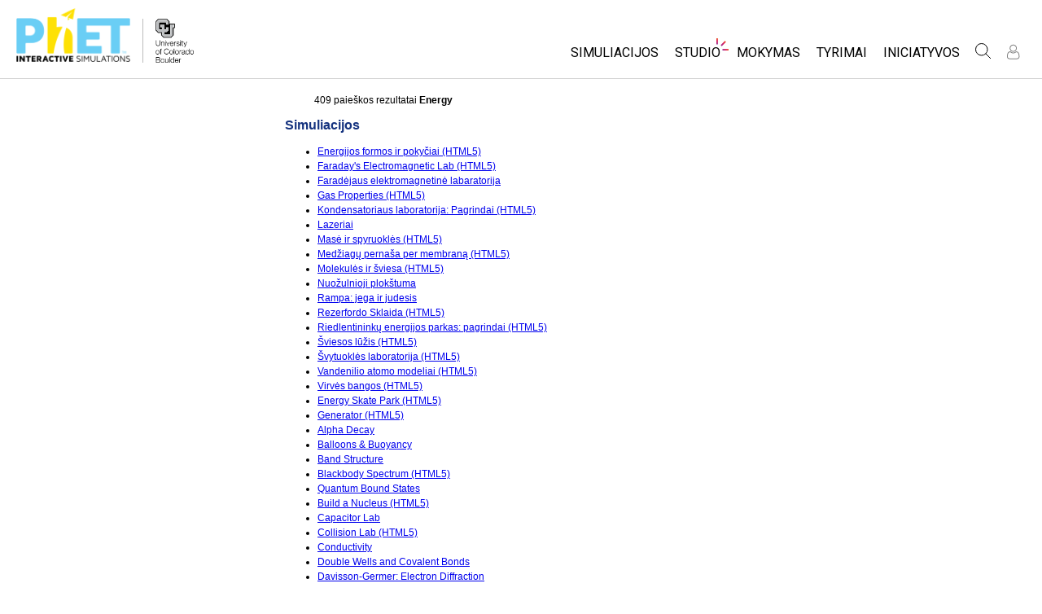

--- FILE ---
content_type: text/html;charset=UTF-8
request_url: https://phet.colorado.edu/lt/search?q=Energy
body_size: 18075
content:
<!DOCTYPE html>

<html xmlns="http://www.w3.org/1999/xhtml" xmlns:og="http://opengraphprotocol.org/schema/" xmlns:fb="http://www.facebook.com/2008/fbml" xmlns:esi="http://java.sun.com/JSP/Page" xml:lang="lt" lang="lt">
<head>
  <!-- @formatter:off -->
  <!-- Google Tag Manager -->

  <script>
    window.dataLayer = window.dataLayer || [];
    function gtag() { window.dataLayer.push(arguments); }
    gtag( 'consent', 'default', {
      ad_storage: 'denied',
      analytics_storage: 'granted',
    } );

    (function(w,d,s,l,i){w[l]=w[l]||[];w[l].push({'gtm.start':
      new Date().getTime(),event:'gtm.js'});var f=d.getElementsByTagName(s)[0],
    j=d.createElement(s),dl=l!='dataLayer'?'&l='+l:'';j.async=true;j.src=
    'https://www.googletagmanager.com/gtm.js?id='+i+dl;f.parentNode.insertBefore(j,f);
  })(window,document,'script','dataLayer','GTM-WLNGBXD');

  </script>
  <!-- End Google Tag Manager -->
  <!-- @formatter:on -->

  <meta http-equiv="Content-type" content="text/html;charset=UTF-8"/>
  <meta http-equiv="X-UA-Compatible" content="IE=edge"/>
  <meta name="viewport" content="width=device-width,initial-scale=1.0">
  
  <title>PhET paieška: Energy</title>
  
  
  <link rel="stylesheet" href="/css/font-awesome/css/font-awesome.min-4.7.css">
  <link rel="stylesheet" type="text/css" href="https://phet.colorado.edu/css/phet-v103-min.css"/>

  <!-- class edu.colorado.phet.website.content.search.SearchResultsPage -->
  <!-- host phet.colorado.edu -->
  

  <script src="https://apis.google.com/js/platform.js" async defer></script>

  <link rel="preconnect" href="https://fonts.googleapis.com">
  <link rel="preconnect" href="https://fonts.gstatic.com" crossorigin>
  <link
      href="https://fonts.googleapis.com/css2?family=Roboto:ital,wght@0,100;0,300;0,400;0,500;0,700;0,900;1,100;1,300;1,400;1,500;1,700;1,900&display=swap"
      rel="stylesheet">

  <script type="text/javascript">
    function initBreakpoint() {
      var body = document.querySelector( 'body' );
      var menuParents = document.querySelectorAll( '#page-nav-menu ul[role=menubar] .nav-menu-parent-text' );

      if ( body && menuParents ) {
        clearInterval( isLargeViewInterval );
        window.phet = window.phet || {};
        window.phet.cssBreakpoint = 40 + // page header container padding
                                    220 + // phet and cu logos
                                    75 + // search and user menus
                                    ( body.className.indexOf( 'rtl' ) >= 0 ? 30 : 0 ) + // RTL languages need to break 30 pixels earlier somehow
                                    Array.prototype.slice.call( menuParents )
                                        .map( function( item ) {
                                          return item.offsetWidth
                                                 - parseInt( window.getComputedStyle( item ).paddingRight )
                                                 - parseInt( window.getComputedStyle( item ).paddingLeft )
                                                 + 22; // 22 is horizontal padding + horizontal margin on nav-menu-parent-text in wide view
                                        } )
                                        .reduce( function( accumulator, currentItem ) { return accumulator + currentItem; }, 0 ); // dropdown menu width, flexible due to translations
        const mediaString = '(min-width: ' + window.phet.cssBreakpoint + 'px)';
        window.phet.isLargeView = function() {
          return window.matchMedia( mediaString ).matches;
        };

        document.body.className = document.body.className.replace( 'pre-load', window.phet.isLargeView() ? 'wide' : 'narrow' );
        document.getElementById( 'page-header-container-wrapper' ).className = window.phet.isLargeView() ? 'expanded' : 'collapsed';
      }
    }

    var isLargeViewInterval = setInterval( initBreakpoint, 50 );
  </script>

        <meta name="robots" content="noindex"/>
    
    <script type="text/javascript">window.phet = window.phet || {};window.phet.phetLocale = "lt";var phetSimulationString = "{0} (simuliacija)";</script>
  
        <meta property="og:site_name" content="PhET"/><meta property="twitter:site" content="@PhETsims"/><meta property="og:title" content="Creative Commons GNU General Public License"/><meta property="twitter:title" content="Creative Commons GNU General Public License"/><meta property="og:url" content="https://phet.colorado.edu/lt/search"/><meta property="twitter:card" content="summary"/><meta property="og:image" content="https://phet.colorado.edu/images/phet-social-media-logo.png"/><meta property="twitter:image" content="https://phet.colorado.edu/images/phet-social-media-logo.png"/><meta property="og:description" content="Kolorado universiteto PhET interaktyvių simuliacijų projektas kuria nemokamas matematikos ir gamtos mokslų simuliacijas (mokomuosius skaitmeninius modelius). PhET simuliacijos paremtos išsamiais moksliniais <a {0}>tyrimais</a> ir įtraukia mokinius intuityvia, į žaidimą panašia aplinka, kurioje mokiniai mokosi tyrinėdami ir atrasdami."/><meta property="twitter:description" content="Kolorado universiteto PhET interaktyvių simuliacijų projektas kuria nemokamas matematikos ir gamtos mokslų simuliacijas (mokomuosius skaitmeninius modelius). PhET simuliacijos paremtos išsamiais moksliniais <a {0}>tyrimais</a> ir įtraukia mokinius intuityvia, į žaidimą panašia aplinka, kurioje mokiniai mokosi tyrinėdami ir atrasdami."/>
    </head>
<body dir="ltr" class="ltr pre-load">
<!-- @formatter:off -->
<!-- Google Tag Manager (noscript) -->
<noscript><iframe src="https://www.googletagmanager.com/ns.html?id=GTM-WLNGBXD"
                  height="0" width="0" style="display:none;visibility:hidden"></iframe></noscript>
<!-- End Google Tag Manager (noscript) -->
<!-- @formatter:on -->

<div id="skipNav">
  <a href="#page-content" accesskey="0" id="skipper" tabindex="1">
    Eiti į pagrindinį turinį
  </a>
</div>



<div id="page-header" class="ltr">

  

  <div id="page-header-container-wrapper">
    <header id="page-header-container" role="banner">
      <div id="page-header-left">
        <a href="/lt/" class="phet-logo-link">
          <div class="phet-logo">
            <img src="/images/phet-logo-trademarked.png"
                 alt="PhET Home Page"
                 title="Go to the PhET home page"
            />
          </div>
        </a>
        <div class="cu-logo">
          <a href="http://www.colorado.edu" target="_blank">
            <div class="cu-logo-image-clip">
              <img src="/images/logos/cu_logo.png" alt="University of Colorado"/>
            </div>
          </a>
        </div>
      </div>

      <a id="collapsible-menu-toggle" role="button" aria-haspopup="menu" aria-expanded="false" aria-label="Išskleisti Pagrindinį meniu">
        <div id="toggle-container">
          <span id="nw-rotate" class="rotate">
            <span id="nw-translate" class="line"></span>
          </span>
          <span id="ne-rotate" class="rotate">
            <span id="ne-translate" class="line"></span>
          </span>
          <span id="sw-rotate" class="rotate">
            <span id="sw-translate" class="line"></span>
          </span>
          <span id="se-rotate" class="rotate">
            <span id="se-translate" class="line"></span>
          </span>
          <span id="east-center-line" class="line center-line"></span>
          <span id="west-center-line" class="line center-line"></span>
        </div>
      </a>

      <div id="page-header-menus" class="ltr">
        <div id="collapsible-menu">
          <div id="search-container-mobile" role="search"></div>
          <nav id="page-nav-menu" role="navigation">
  <span class="screenReaderOnlyInvoked">
    Website Navigation
  </span>
  <ul role="menubar">
    <li class="nav-menu-item">
      <a class="nav-menu-parent has-menu nav0" role="menuitem" id="nav.simulations" aria-haspopup="menu" aria-expanded="false">
        <span class="nav-menu-parent-text">Simuliacijos</span>
      </a>
      <div class="nav-menu-children" aria-hidden="true">
        <ul role="menu" aria-labelledby="nav.simulations">
          <li class="nav-menu-children-item">
            <a class="nav-menu-child" role="menuitem" tabindex="-1" id="nav-location-nav-allSimulations" href="/lt/simulations/filter?type=html">
            <span class="nav-menu-child-text">Visos</span></a></li><li class="nav-menu-children-item">
            <a class="nav-menu-child" role="menuitem" tabindex="-1" id="nav-location-nav-physics" href="/lt/simulations/filter?subjects=physics&amp;type=html">
            <span class="nav-menu-child-text">Fizika</span></a></li><li class="nav-menu-children-item">
            <a class="nav-menu-child" role="menuitem" tabindex="-1" id="nav-location-nav-math-and-statistics" href="/lt/simulations/filter?subjects=math-and-statistics&amp;type=html">
            <span class="nav-menu-child-text">Matematika</span></a></li><li class="nav-menu-children-item">
            <a class="nav-menu-child" role="menuitem" tabindex="-1" id="nav-location-nav-chemistry" href="/lt/simulations/filter?subjects=chemistry&amp;type=html">
            <span class="nav-menu-child-text">Chemija</span></a></li><li class="nav-menu-children-item">
            <a class="nav-menu-child" role="menuitem" tabindex="-1" id="nav-location-nav-earth-and-space" href="/lt/simulations/filter?subjects=earth-and-space&amp;type=html">
            <span class="nav-menu-child-text">Žemės mokslai</span></a></li><li class="nav-menu-children-item">
            <a class="nav-menu-child" role="menuitem" tabindex="-1" id="nav-location-nav-biology" href="/lt/simulations/filter?subjects=biology&amp;type=html">
            <span class="nav-menu-child-text">Biologija</span></a></li><li class="nav-menu-children-item">
            <a class="nav-menu-child" role="menuitem" tabindex="-1" id="nav-location-nav-simulations-translated" href="/lt/simulations/translated">
            <span class="nav-menu-child-text">Išverstos simuliacijos</span></a></li><li class="nav-menu-children-item">
            <a class="nav-menu-child" role="menuitem" tabindex="-1" id="nav-location-nav-simulations-studio" href="/lt/simulations/customize">
            <span class="nav-menu-child-text">Customizable Sims</span></a></li>
        </ul>
      </div>
    </li><li class="nav-menu-item">
      <a class="nav-menu-parent has-menu nav0" role="menuitem" id="nav.studio" aria-haspopup="menu" aria-expanded="false">
        <span class="nav-menu-parent-text nav-menu-sparkle">Studio</span>
      </a>
      <div class="nav-menu-children" aria-hidden="true">
        <ul role="menu" aria-labelledby="nav.studio">
          <li class="nav-menu-children-item">
            <a class="nav-menu-child" role="menuitem" tabindex="-1" id="nav-location-nav-studio-overview" href="/lt/studio/overview">
            <span class="nav-menu-child-text">About Studio</span></a></li><li class="nav-menu-children-item">
            <a class="nav-menu-child" role="menuitem" tabindex="-1" id="nav-location-nav-simulations-studio" href="/lt/simulations/customize">
            <span class="nav-menu-child-text">Customizable Sims</span></a></li><li class="nav-menu-children-item">
            <a class="nav-menu-child" role="menuitem" tabindex="-1" id="nav-location-nav-phetStudio-license-startAFreeTrial" href="/lt/studio/license/new?licenseType=freeTrial">
            <span class="nav-menu-child-text">Start a Free Trial</span></a></li><li class="nav-menu-children-item">
            <a class="nav-menu-child" role="menuitem" tabindex="-1" id="nav-location-nav-phetStudio-license-purchaseLicense" href="/lt/studio/license/new?licenseType=phetPurchase">
            <span class="nav-menu-child-text">Purchase a License</span></a></li>
        </ul>
      </div>
    </li><li class="nav-menu-item">
      <a class="nav-menu-parent has-menu nav0" role="menuitem" id="nav.teaching" aria-haspopup="menu" aria-expanded="false">
        <span class="nav-menu-parent-text">Mokymas</span>
      </a>
      <div class="nav-menu-children" aria-hidden="true">
        <ul role="menu" aria-labelledby="nav.teaching">
          <li class="nav-menu-children-item">
            <a class="nav-menu-child" role="menuitem" tabindex="-1" id="nav-location-nav-teacherIdeas-browse" href="/lt/activities">
            <span class="nav-menu-child-text">Peržiūrėti veiklas</span></a></li><li class="nav-menu-children-item">
            <a class="nav-menu-child" role="menuitem" tabindex="-1" id="nav-location-nav-teacherIdeas-submit" href="/lt/activities/contribute">
            <span class="nav-menu-child-text">Dalintis savo veikla</span></a></li><li class="nav-menu-children-item">
            <a class="nav-menu-child" role="menuitem" tabindex="-1" id="nav-location-nav-activities-contributionGuidelines" href="/lt/activities/contribution-guidelines">
            <span class="nav-menu-child-text">Activity Contribution Guidelines</span></a></li><li class="nav-menu-children-item">
            <a class="nav-menu-child" role="menuitem" tabindex="-1" id="nav-location-nav-virtualWorkshops" href="/lt/teaching-resources/virtual-workshop/">
            <span class="nav-menu-child-text">Virtual Workshops</span></a></li><li class="nav-menu-children-item">
            <a class="nav-menu-child" role="menuitem" tabindex="-1" id="nav-location-nav-forTeachers-tipsForUsingPhet" href="/lt/teaching-resources/tipsForUsingPhet">
            <span class="nav-menu-child-text">Patarimai PhET naudojimui</span></a></li>
        </ul>
      </div>
    </li><li class="nav-menu-item">
      <a class="nav-menu-parent nav0" role="menuitem" href="/lt/research">
        <span class="nav-menu-parent-text">Tyrimai</span>
      </a>
      <div class="nav-menu-children empty" aria-hidden="true">
        
      </div>
    </li><li class="nav-menu-item">
      <a class="nav-menu-parent has-menu nav0" role="menuitem" id="nav.initiatives" aria-haspopup="menu" aria-expanded="false">
        <span class="nav-menu-parent-text">Iniciatyvos</span>
      </a>
      <div class="nav-menu-children" aria-hidden="true">
        <ul role="menu" aria-labelledby="nav.initiatives">
          <li class="nav-menu-children-item">
            <a class="nav-menu-child" role="menuitem" tabindex="-1" id="nav-location-nav-inclusiveDesign" href="/lt/inclusive-design">
            <span class="nav-menu-child-text">Įtraukusis dizainas</span></a></li><li class="nav-menu-children-item">
            <a class="nav-menu-child" role="menuitem" tabindex="-1" id="nav-location-nav-phetGlobal" href="/lt/phet-global">
            <span class="nav-menu-child-text">PhET Tarptautinis</span></a></li><li class="nav-menu-children-item">
            <a class="nav-menu-child" role="menuitem" tabindex="-1" id="nav-location-nav-deibInStemEd" href="/lt/deib-in-stem-ed">
            <span class="nav-menu-child-text">DEIB in STEM Ed</span></a></li><li class="nav-menu-children-item">
            <a class="nav-menu-child" role="menuitem" tabindex="-1" id="nav-location-nav-sceneryStackOse" href="/lt/scenerystack-ose">
            <span class="nav-menu-child-text">SceneryStack OSE</span></a></li><li class="nav-menu-children-item">
            <a class="nav-menu-child" role="menuitem" tabindex="-1" id="nav-location-nav-phetImpact" href="/publications/PhET_Impact_Report_2024.pdf">
            <span class="nav-menu-child-text">Impact Report</span></a></li>
        </ul>
      </div>
    </li>
  </ul>

</nav>
          <div id="search" role="search">
            <div class="search-toggle-container">
<button id="search-toggle-button" aria-haspopup="menu" aria-expanded="false" aria-label="Ieškoti">
  <svg id="search-icon" style="display: block;" viewBox="-1 -1 100 100" xmlns="http://www.w3.org/2000/svg">
    <circle id="search-circle" class="search-shape" cx="30" cy="30" r="29"></circle>
    <line id="search-line" class="search-shape" x1="75" y1="75" x2="50" y2="50"></line>
  </svg>
  <svg id="x-icon" style="display: none;" viewBox="-1 -1 100 100" xmlns="http://www.w3.org/2000/svg">
    <line class="search-shape" x1="75" y1="75" x2="25" y2="25"></line>
    <line class="search-shape" x1="75" y1="25" x2="25" y2="75"></line>
  </svg>
</button>
</div>
            <div id="search-container-desktop" class="search-hidden" aria-hidden="true"></div>
          </div>
          <div id="user-menu" class="ltr">
            <div>
  <div id="loginout-list-parent">
    <div id="sign-in-placeholder">

      <div class="login-toggle">
        <button role="button"
                class="login-button loading">
          <svg class="user-icon loading" version="1.1" id="Layer_1" x="0px" y="0px" width="81px" height="81px"
               viewBox="0 0 81 81"
               enable-background="new 0 0 81 81" xml:space="preserve" xmlns="http://www.w3.org/2000/svg"
          >
          <g>
            <path d="M53.551,66H28.449c-5.418,0-9.057-3.548-9.057-8.827c0-11.339,4.127-17.841,11.325-17.841c0.673,0,1.248,0.382,2.203,1.017
              c1.672,1.112,4.471,2.971,8.079,2.971s6.407-1.858,8.08-2.971c0.955-0.635,1.529-1.017,2.202-1.017
              c7.198,0,11.325,6.502,11.325,17.841C62.607,62.452,58.968,66,53.551,66z M30.528,42.112c-7.268,0.157-8.358,9.483-8.358,15.061
              c0,3.786,2.347,6.05,6.279,6.05h25.102c3.932,0,6.279-2.264,6.279-6.05c0-5.577-1.091-14.903-8.357-15.061
              c-0.214,0.108-0.497,0.312-0.854,0.548c-1.809,1.201-5.171,3.437-9.618,3.437s-7.81-2.235-9.617-3.437
              C31.024,42.424,30.741,42.221,30.528,42.112z M41,40.838c-6.847,0-12.417-5.572-12.417-12.419S34.153,16,41,16
              s12.417,5.572,12.417,12.419S47.847,40.838,41,40.838z M41,18.777c-5.315,0-9.64,4.324-9.64,9.642c0,5.316,4.324,9.64,9.64,9.64
              s9.64-4.323,9.64-9.64C50.64,23.102,46.315,18.777,41,18.777z"/>
          </g>
        </svg>
        </button>
      </div>
      <li id="signed-out-placeholder" class="login-link nav-menu-item">
        <button class="nav-menu-parent">
          Prisijungti / Registruotis
        </button>
      </li>
    </div>
    <div id="sign-in-button" style="display: none">

      <div class="login-toggle">
        <button id="login-button" class="login-button" role="button" aria-haspopup="dialog" aria-label="Prisijungti" title="Prisijungti">
          <svg class="user-icon" version="1.1" id="Layer_1" x="0px" y="0px" width="81px" height="81px"
               viewBox="0 0 81 81"
               enable-background="new 0 0 81 81" xml:space="preserve" xmlns="http://www.w3.org/2000/svg">
          <g>
            <path d="M53.551,66H28.449c-5.418,0-9.057-3.548-9.057-8.827c0-11.339,4.127-17.841,11.325-17.841c0.673,0,1.248,0.382,2.203,1.017
              c1.672,1.112,4.471,2.971,8.079,2.971s6.407-1.858,8.08-2.971c0.955-0.635,1.529-1.017,2.202-1.017
              c7.198,0,11.325,6.502,11.325,17.841C62.607,62.452,58.968,66,53.551,66z M30.528,42.112c-7.268,0.157-8.358,9.483-8.358,15.061
              c0,3.786,2.347,6.05,6.279,6.05h25.102c3.932,0,6.279-2.264,6.279-6.05c0-5.577-1.091-14.903-8.357-15.061
              c-0.214,0.108-0.497,0.312-0.854,0.548c-1.809,1.201-5.171,3.437-9.618,3.437s-7.81-2.235-9.617-3.437
              C31.024,42.424,30.741,42.221,30.528,42.112z M41,40.838c-6.847,0-12.417-5.572-12.417-12.419S34.153,16,41,16
              s12.417,5.572,12.417,12.419S47.847,40.838,41,40.838z M41,18.777c-5.315,0-9.64,4.324-9.64,9.642c0,5.316,4.324,9.64,9.64,9.64
              s9.64-4.323,9.64-9.64C50.64,23.102,46.315,18.777,41,18.777z"/>
          </g>
        </svg>
        </button>
      </div>
      <li id="signed-out-menuitem" class="login-link nav-menu-item">
        <button class="nav-menu-parent"
                id="mobile-login-button">
          Prisijungti / Registruotis
        </button>
      </li>
    </div>

    <div id="signed-in-menu" style="display: none">
      <ul id="signed-in-menubar" role="menubar">
        <li id="signed-in-menu-item" class="nav-menu-item">
          <button class="nav-menu-parent has-menu"
                  role="menuitem"
                  aria-expanded="false"
                  aria-haspopup="menu">
            <span id="user-menu-label" class="account-text nav-menu-parent-text">
              Paskyra
            </span>
            <svg class='user-icon active'
                 version='1.1'
                 id='Layer_1'
                 x='0px'
                 y='0px'
                 width='81px'
                 height='81px'
                 viewBox='0 0 81 81'
                 enable-background='new 0 0 81 81'
                 xml:space='preserve' xmlns='http://www.w3.org/2000/svg'
                 aria-labelledby='user-menu-label'>
              <title>
                Paskyra
              </title>
              <g>
              <path d="M53.551,66H28.449c-5.418,0-9.057-3.548-9.057-8.827c0-11.339,4.127-17.841,11.325-17.841c0.673,0,1.248,0.382,2.203,1.017
                c1.672,1.112,4.471,2.971,8.079,2.971s6.407-1.858,8.08-2.971c0.955-0.635,1.529-1.017,2.202-1.017
                c7.198,0,11.325,6.502,11.325,17.841C62.607,62.452,58.968,66,53.551,66z M30.528,42.112c-7.268,0.157-8.358,9.483-8.358,15.061
                c0,3.786,2.347,6.05,6.279,6.05h25.102c3.932,0,6.279-2.264,6.279-6.05c0-5.577-1.091-14.903-8.357-15.061
                c-0.214,0.108-0.497,0.312-0.854,0.548c-1.809,1.201-5.171,3.437-9.618,3.437s-7.81-2.235-9.617-3.437
                C31.024,42.424,30.741,42.221,30.528,42.112z M41,40.838c-6.847,0-12.417-5.572-12.417-12.419S34.153,16,41,16
                s12.417,5.572,12.417,12.419S47.847,40.838,41,40.838z M41,18.777c-5.315,0-9.64,4.324-9.64,9.642c0,5.316,4.324,9.64,9.64,9.64
                s9.64-4.323,9.64-9.64C50.64,23.102,46.315,18.777,41,18.777z"/>
              </g>
            </svg>
          </button>
          <div class="nav-menu-children"
               id="loginout-list">
            <ul role="menu"
                aria-labelledby="user-menu-label">

              <li id="my-bookmarks-link" class="nav-menu-children-item" style="display: none">
                <a role="menuitem" tabindex="-1" class="nav-menu-child sign-in-links" href="/lt/my-phet/my-bookmarks">
                  <span class="nav-menu-child-text">
                    My Bookmarks
                  </span>
                </a>
              </li>
              <li id="my-contributions-link" class="nav-menu-children-item" style="display: none">
                <a role="menuitem" tabindex="-1" class="nav-menu-child sign-in-links" href="/lt/my-phet/my-contributions">
                  <span class="nav-menu-child-text">
                    My Contributions
                  </span>
                </a>
              </li>
              <li id="my-presets-link" class="nav-menu-children-item" style="display: none">
                <a role="menuitem" tabindex="-1" class="nav-menu-child sign-in-links" href="/lt/my-phet/my-presets">
                  <span class="nav-menu-child-text">
                    My Presets
                  </span>
                </a>
              </li>
              <li id="my-license-link" class="nav-menu-children-item" style="display: none">
                <a role="menuitem" tabindex="-1" class="nav-menu-child sign-in-links" href="/lt/studio/my-license">
                  <span class="nav-menu-child-text">My License</span>
                </a>
              </li>

              <div class="nav-menu-separator">
                  <!-- Empty by design-->
              </div>

              <li id="admin-link" class="nav-menu-children-item" style="display: none">
                <a role="menuitem"
                   tabindex="-1"
                   class="nav-menu-child sign-in-links"
                   href="/admin/main">
                  <span class="nav-menu-child-text">Administration</span>
                </a>
              </li>
              <li id="activity-editor-link" class="nav-menu-children-item" style="display: none">
                <a role="menuitem" tabindex="-1" class="nav-menu-child sign-in-links" href="/lt/activities/manage">
                  <span class="nav-menu-child-text">Activity Review</span>
                </a>
              </li>
              <li class="nav-menu-children-item">
                <a role="menuitem" tabindex="-1" class="nav-menu-child sign-in-links" id="edit-profile-link" href="/lt/edit-profile?dest=%2Flt%2Fsearch">
                <span class="nav-menu-child-text">
                  Redaguoti profilį
                </span>
                </a>
              </li>

              <div class="nav-menu-separator">
                <!-- Empty by design-->
              </div>

              <li class="nav-menu-children-item">
                <button role="menuitem"
                        tabindex="-1"
                        class="nav-menu-child sign-in-links"
                        onclick="window.logout()">
                  <span class="nav-menu-child-text">Atsijungti</span>
                </button>
              </li>
            </ul>
          </div>
        </li>
      </ul>
    </div>


    <div id="profileUpdateAsk" style="display: none;" class="profile-update-ask">
      <div class="profile-update-img">
        <img src="/images/Update_profile_popup.png" alt=""/>
        <div class="profile-update-title">
          Laikas atsinaujinti!
        </div>
      </div>

      <div class="profile-update-right">
        <div class="profile-update-text">
          Mes dirbame, kad užtikrintume mūsų puslapio patogumą. Norėdami tai paremti, atnaujinkite savo profilį!
        </div>

        <div class="profile-update-buttons">
          <div id="profile-update-skip" class="phet-button">
            Kol kas praleisti
          </div>

          <a class="profile-update-link phet-button" href="/lt/edit-profile?dest=%2Flt%2Fsearch">
            Atnaujinti Profilį
          </a>
        </div>
      </div>
    </div>

    
  </div>
</div>
            <div style="display:none;">
              <!DOCTYPE html>
<html>
<head>

<link rel="stylesheet" href="/_m/css/font-awesome/css/font-awesome.min-4.7.css"/>

  <link rel="preconnect" href="https://fonts.googleapis.com">
  <link rel="preconnect" href="https://fonts.gstatic.com" crossorigin>
  <link
      href="https://fonts.googleapis.com/css2?family=Roboto:ital,wght@0,100;0,300;0,400;0,500;0,700;0,900;1,100;1,300;1,400;1,500;1,700;1,900&display=swap"
      rel="stylesheet">
<title data-rh="true"></title><meta data-rh="true" name="viewport" content="width=device-width, initial-scale=1, shrink-to-fit=no"/><link data-rh="true" rel="shortcut icon" href="/favicon.ico"/><link data-rh="true" rel="stylesheet" type="text/css" href="/assets/css/phet-app78.css"/>
</head>
<body><script type="text/javascript">
  history.scrollRestoration = 'manual';
</script>
<div id="app" class="react-app"><dialog aria-label="Sign In" class="phet-modal-dialog"></dialog><div></div><div class="hidden"></div></div>
  <script type="text/javascript">__meteor_runtime_config__ = JSON.parse(decodeURIComponent("%7B%22meteorRelease%22%3A%22METEOR%403.3%22%2C%22gitCommitHash%22%3A%2254d72977c71d880d409031eb546ab2136d55f1b2%22%2C%22meteorEnv%22%3A%7B%22NODE_ENV%22%3A%22production%22%2C%22TEST_METADATA%22%3A%22%7B%7D%22%7D%2C%22PUBLIC_SETTINGS%22%3A%7B%22meteorOrigin%22%3A%22https%3A%2F%2Fphet.colorado.edu%22%2C%22commonInfoCookie%22%3A%22phet-common-info%22%2C%22backendMode%22%3A%22PRIMARY%22%2C%22directOrigin%22%3A%22https%3A%2F%2Fphet-direct.colorado.edu%22%2C%22CLEVER_ID%22%3A%22de6371c62cab4cc1ae29%22%2C%22shouldShowDemoPages%22%3Afalse%2C%22cybersourceEndpoint%22%3A%22https%3A%2F%2Fsecureacceptance.cybersource.com%2Fpay%22%7D%2C%22debug%22%3Afalse%2C%22ROOT_URL%22%3A%22https%3A%2F%2Fphet.colorado.edu%2F_m%22%2C%22ROOT_URL_PATH_PREFIX%22%3A%22%2F_m%22%2C%22reactFastRefreshEnabled%22%3Atrue%2C%22autoupdate%22%3A%7B%22versions%22%3A%7B%22web.browser%22%3A%7B%22version%22%3A%2295d758257a230d8b3a39fcf277df4e2b5e63c2c0%22%2C%22versionRefreshable%22%3A%22dc3cf27f660f9ed4cf288090e956579d8e3a0688%22%2C%22versionNonRefreshable%22%3A%2295d758257a230d8b3a39fcf277df4e2b5e63c2c0%22%2C%22versionReplaceable%22%3A%22dc3cf27f660f9ed4cf288090e956579d8e3a0688%22%7D%7D%2C%22autoupdateVersion%22%3Anull%2C%22autoupdateVersionRefreshable%22%3Anull%2C%22autoupdateVersionCordova%22%3Anull%2C%22appId%22%3A%221g31nnl1vm0td1ez71tp%22%7D%2C%22appId%22%3A%221g31nnl1vm0td1ez71tp%22%2C%22isModern%22%3Atrue%7D"))</script>

  <script type="text/javascript" src="/_m/ab978fae0831d415555fb7e7f6235fab2c3350de.js?meteor_js_resource=true"></script>


<script defer src="https://static.cloudflareinsights.com/beacon.min.js/vcd15cbe7772f49c399c6a5babf22c1241717689176015" integrity="sha512-ZpsOmlRQV6y907TI0dKBHq9Md29nnaEIPlkf84rnaERnq6zvWvPUqr2ft8M1aS28oN72PdrCzSjY4U6VaAw1EQ==" data-cf-beacon='{"version":"2024.11.0","token":"57ed97624d4c401fb934c2dd728ace72","server_timing":{"name":{"cfCacheStatus":true,"cfEdge":true,"cfExtPri":true,"cfL4":true,"cfOrigin":true,"cfSpeedBrain":true},"location_startswith":null}}' crossorigin="anonymous"></script>
</body>
</html>
            </div>
          </div>
        </div>
      </div>
    </header>
  </div>

</div>

<!--This is a temporary placeholder-->
<div style="display: none;">
  <div id="page-nav-search" role="search" class="page-header-search">
  <form method="get" id="search-form" class="autocompleteOff" action="/lt/search">
    <div id="search-form-container">
      <label for="search-text-id" class="hidden">
        Ieškoti PhET tinklapyje
      </label>
      <div class="search-box">
        <input type="text" size="15" name="q" class="always-enabled acInput" id="search-text-id" tabindex="-1" placeholder="Ieškoti..."/>
        <button type="submit" form="search-form" id="search-submit" class="always-enabled autocompleteOff" tabindex="-1" title="Paspauskite čia, jei norite ieškoti PhET tinklapyje">
          <img id="magnifying-glass" src="/images/icons/search-icon.png" alt="Ieškoti"/>
        </button>
      </div>
    </div>
  </form>
</div>
</div>

<div id="page-content" role="main" class="page-content">
  
    <div>
    <div class="standard-content" dir="ltr">
        <p style="padding-left: 3em; padding-right: 3em;">409 paieškos rezultatai <strong>Energy</strong></p>

        
            <h2>
                Simuliacijos
            </h2>
            <ul>
                <li><a href="/lt/simulations/energy-forms-and-changes"><span>Energijos formos ir pokyčiai (HTML5)</span></a></li><li><a href="/lt/simulations/faradays-electromagnetic-lab"><span>Faraday&#039;s Electromagnetic Lab (HTML5)</span></a></li><li><a href="/lt/simulations/faraday"><span>Faradėjaus elektromagnetinė labaratorija</span></a></li><li><a href="/lt/simulations/gas-properties"><span>Gas Properties (HTML5)</span></a></li><li><a href="/lt/simulations/capacitor-lab-basics"><span>Kondensatoriaus laboratorija: Pagrindai (HTML5)</span></a></li><li><a href="/lt/simulations/lasers"><span>Lazeriai</span></a></li><li><a href="/lt/simulations/masses-and-springs"><span>Masė ir spyruoklės (HTML5)</span></a></li><li><a href="/lt/simulations/membrane-transport"><span>Medžiagų pernaša per membraną (HTML5)</span></a></li><li><a href="/lt/simulations/molecules-and-light"><span>Molekulės ir šviesa (HTML5)</span></a></li><li><a href="/lt/simulations/the-ramp"><span>Nuožulnioji plokštuma</span></a></li><li><a href="/lt/simulations/ramp-forces-and-motion"><span>Rampa: jega ir judesis</span></a></li><li><a href="/lt/simulations/rutherford-scattering"><span>Rezerfordo Sklaida (HTML5)</span></a></li><li><a href="/lt/simulations/energy-skate-park-basics"><span>Riedlentininkų energijos parkas: pagrindai (HTML5)</span></a></li><li><a href="/lt/simulations/bending-light"><span>Šviesos lūžis (HTML5)</span></a></li><li><a href="/lt/simulations/pendulum-lab"><span>Švytuoklės laboratorija (HTML5)</span></a></li><li><a href="/lt/simulations/models-of-the-hydrogen-atom"><span>Vandenilio atomo modeliai (HTML5)</span></a></li><li><a href="/lt/simulations/wave-on-a-string"><span>Virvės bangos (HTML5)</span></a></li><li><a href="/lt/simulations/energy-skate-park"><span>Energy Skate Park (HTML5)</span></a></li><li><a href="/lt/simulations/generator"><span>Generator (HTML5)</span></a></li><li><a href="/lt/simulations/alpha-decay"><span>Alpha Decay</span></a></li><li><a href="/lt/simulations/balloons-and-buoyancy"><span>Balloons &amp; Buoyancy</span></a></li><li><a href="/lt/simulations/band-structure"><span>Band Structure</span></a></li><li><a href="/lt/simulations/blackbody-spectrum"><span>Blackbody Spectrum (HTML5)</span></a></li><li><a href="/lt/simulations/bound-states"><span>Quantum Bound States</span></a></li><li><a href="/lt/simulations/build-a-nucleus"><span>Build a Nucleus (HTML5)</span></a></li><li><a href="/lt/simulations/capacitor-lab"><span>Capacitor Lab</span></a></li><li><a href="/lt/simulations/collision-lab"><span>Collision Lab (HTML5)</span></a></li><li><a href="/lt/simulations/conductivity"><span>Conductivity</span></a></li><li><a href="/lt/simulations/covalent-bonds"><span>Double Wells and Covalent Bonds</span></a></li><li><a href="/lt/simulations/davisson-germer"><span>Davisson-Germer: Electron Diffraction</span></a></li><li><a href="/lt/simulations/discharge-lamps"><span>Neon Lights &amp; Other Discharge Lamps</span></a></li><li><a href="/lt/simulations/eating-and-exercise"><span>Eating &amp; Exercise</span></a></li><li><a href="/lt/simulations/hydrogen-atom"><span>Models of the Hydrogen Atom</span></a></li><li><a href="/lt/simulations/hookes-law"><span>Hooke&#039;s Law (HTML5)</span></a></li><li><a href="/lt/simulations/mass-spring-lab"><span>Masses &amp; Springs</span></a></li><li><a href="/lt/simulations/microwaves"><span>Microwaves</span></a></li><li><a href="/lt/simulations/my-solar-system"><span>My Solar System</span></a></li><li><a href="/lt/simulations/mri"><span>Simplified MRI</span></a></li><li><a href="/lt/simulations/nuclear-fission"><span>Nuclear Fission</span></a></li><li><a href="/lt/simulations/optical-quantum-control"><span>Optical Quantum Control</span></a></li><li><a href="/lt/simulations/photoelectric"><span>Photoelectric Effect</span></a></li><li><a href="/lt/simulations/quantum-tunneling"><span>Quantum Tunneling and Wave Packets</span></a></li><li><a href="/lt/simulations/radioactive-dating-game"><span>Radioactive Dating Game</span></a></li><li><a href="/lt/simulations/reactions-and-rates"><span>Reactions &amp; Rates</span></a></li><li><a href="/lt/simulations/reversible-reactions"><span>Reversible Reactions</span></a></li><li><a href="/lt/simulations/semiconductor"><span>Semiconductors</span></a></li><li><a href="/lt/simulations/states-of-matter"><span>States of Matter</span></a></li>
            </ul>
        

        
            <h2>
                Veiklos
            </h2>
            <ul>
                <li><a href="/lt/activities/3513"><span>Energy Skate Park Basics</span></a></li><li><a href="/lt/activities/3994"><span>Energy Skate Park Lab (html5)</span></a></li><li><a href="/lt/activities/3134"><span>Energy Skate Park - Concept Questions Compendium</span></a></li><li><a href="/lt/activities/3962"><span>Energy Skate Park Basics - Clicker Questions</span></a></li><li><a href="/lt/activities/2992"><span>Conservation of Energy 2: graphs analysis</span></a></li><li><a href="/lt/activities/2856"><span>Conservation of Energy 1: Introduction (qualitative approach)</span></a></li><li><a href="/lt/activities/3016"><span>Energy Skate Park Clicker Questions (Inquiry Based)</span></a></li><li><a href="/lt/activities/3879"><span>Energy Transformations</span></a></li><li><a href="/lt/activities/3109"><span>Conservation of Energy 4 Energy Skate Park: Calculations with Conservation of Mechanical Energy using time graphs (Inquiry Based)</span></a></li><li><a href="/lt/activities/3841"><span>Energy Chains</span></a></li><li><a href="/lt/activities/4091"><span>Energy Forms Clicker Questions</span></a></li><li><a href="/lt/activities/6375"><span>Energy Skate Park Basics: Mechanical Energy Lab</span></a></li><li><a href="/lt/activities/3990"><span>Energy Skate Park-NGSS aligned HS</span></a></li><li><a href="/lt/activities/3402"><span>Potential and Kinetic Energy</span></a></li><li><a href="/lt/activities/6598"><span>Energy Skate Park Basics | Remote Lab</span></a></li><li><a href="/lt/activities/7324"><span>Energjia kinetike dhe potenciale e trupit</span></a></li><li><a href="/lt/activities/7756"><span>Energy skate park</span></a></li><li><a href="/lt/activities/7214"><span>Introduction to energy- a chemical context</span></a></li><li><a href="/lt/activities/3444"><span>Mechanical energy - Kinetic and Potential</span></a></li><li><a href="/lt/activities/3567"><span>Energy Skate Park Basics Lesson</span></a></li><li><a href="/lt/activities/3101"><span>Electric Energy and Capacitance demonstrations (Inquiry Based)</span></a></li><li><a href="/lt/activities/2820"><span>Conservation of Energy using Masses and Springs (Inquiry Based)</span></a></li><li><a href="/lt/activities/3268"><span>Energy, Forces, and Motion basics</span></a></li><li><a href="/lt/activities/3526"><span>Finding Properties of Energy (via the skate park)</span></a></li><li><a href="/lt/activities/3997"><span>Energy Forms and Changes PhET Lab</span></a></li><li><a href="/lt/activities/2946"><span>Energy Skater -- Introduction to Mechanical Energy Conservation</span></a></li><li><a href="/lt/activities/2845"><span>Conservation of Energy using Masses and Springs (homework version) (Inquiry Based)</span></a></li><li><a href="/lt/activities/3186"><span>Conservation of Energy for Middle School</span></a></li><li><a href="/lt/activities/3810"><span>Energy Forms and Changes Simulation</span></a></li><li><a href="/lt/activities/3905"><span>Energy Skate Park-NGSS aligned</span></a></li><li><a href="/lt/activities/3512"><span>Introduction to Energy Model</span></a></li><li><a href="/lt/activities/3021"><span>Energy Skate Park for Middle School(Inquiry Based)</span></a></li><li><a href="/lt/activities/3749"><span>Kinetic and Potential energy</span></a></li><li><a href="/lt/activities/3971"><span>Intermolecular Forces and States of Matter - Interactive Lecture Demonstration</span></a></li><li><a href="/lt/activities/3652"><span>Energy Skate Park Basics Energy Exploration</span></a></li><li><a href="/lt/activities/3554"><span>Conservation of Energy - conceptual</span></a></li><li><a href="/lt/activities/4007"><span>Energy Skate Park Worksheet</span></a></li><li><a href="/lt/activities/6012"><span>conservation of mechanical energy</span></a></li><li><a href="/lt/activities/3551"><span>mechanical energy - exploring kinetic and potential energy</span></a></li><li><a href="/lt/activities/4028"><span>Energy Skate Park: Basics Lab</span></a></li><li><a href="/lt/activities/3027"><span>Roller Coaster Physics Investigation</span></a></li><li><a href="/lt/activities/3928"><span>Temperature and Energy NGSS aligned</span></a></li><li><a href="/lt/activities/7273"><span>Thermal Energy Scientific Inquiry</span></a></li><li><a href="/lt/activities/3031"><span>Algebra-based Physics Semester one lessons, clicker questions, and schedule in pdf (Inquiry Based)</span></a></li><li><a href="/lt/activities/6723"><span>Energy skate park</span></a></li><li><a href="/lt/activities/3641"><span>Bending Light Exploration Lab</span></a></li><li><a href="/lt/activities/2937"><span>Graphing Energy at the Skate Park</span></a></li><li><a href="/lt/activities/6337"><span>Exploring the Energy Skate Park</span></a></li><li><a href="/lt/activities/6182"><span>conservation of mechanical energy</span></a></li><li><a href="/lt/activities/5952"><span>Conversation of Mechenical Energy</span></a></li><li><a href="/lt/activities/6299"><span>Energy in a Skateboarder-Conservation of Energy</span></a></li><li><a href="/lt/activities/4315"><span>Energy Skatepark!</span></a></li><li><a href="/lt/activities/3946"><span>Energy Skate Park</span></a></li><li><a href="/lt/activities/6813"><span>Energy Transfer</span></a></li><li><a href="/lt/activities/2962"><span>Energy Skate Park</span></a></li><li><a href="/lt/activities/3780"><span>Energy Forms Simulation Activity</span></a></li><li><a href="/lt/activities/6171"><span>CONSERVATION OF MECHANICAL ENERGY</span></a></li><li><a href="/lt/activities/2999"><span>Inquiry to the Energy Skate Park</span></a></li><li><a href="/lt/activities/6056"><span>conservation of mechanical energy</span></a></li><li><a href="/lt/activities/3489"><span>Intro to Energy Conservation</span></a></li><li><a href="/lt/activities/6157"><span>Conservation of Mechanical Energy</span></a></li><li><a href="/lt/activities/7363"><span>Energy Skate Park</span></a></li><li><a href="/lt/activities/4021"><span>Energy Forms and Changes</span></a></li><li><a href="/lt/activities/2858"><span>Conservation of Energy (Energy Skate Park)</span></a></li><li><a href="/lt/activities/5588"><span>Conservation of Mechanical Energy</span></a></li><li><a href="/lt/activities/7355"><span>Energy skate park</span></a></li><li><a href="/lt/activities/5924"><span>Energy Flow Chart Lab</span></a></li><li><a href="/lt/activities/6767"><span>Formas y cambios de energía</span></a></li><li><a href="/lt/activities/17721"><span>Heat Flow </span></a></li><li><a href="/lt/activities/7366"><span>Energy Skate Park: Basics</span></a></li><li><a href="/lt/activities/5978"><span>Conservation Of Mechanical Energy</span></a></li><li><a href="/lt/activities/4045"><span>conservação da energia -</span></a></li><li><a href="/lt/activities/6794"><span>Energia mecânica e sua conservação</span></a></li><li><a href="/lt/activities/5047"><span>Energy Park</span></a></li><li><a href="/lt/activities/5048"><span>Energy Park</span></a></li><li><a href="/lt/activities/6863"><span>Energy Skate Park - investigation</span></a></li><li><a href="/lt/activities/6366"><span>Energy in a Pendulum</span></a></li><li><a href="/lt/activities/6076"><span>Conservation of mechanical energy.</span></a></li><li><a href="/lt/activities/6301"><span>Energy Conservation Simulation Lab</span></a></li><li><a href="/lt/activities/6828"><span>Energy Transformations</span></a></li><li><a href="/lt/activities/6124"><span>Conservation Of Mechanical Energy</span></a></li><li><a href="/lt/activities/4993"><span>Conservation of Energy Exploration with Skatepark Physics</span></a></li><li><a href="/lt/activities/5373"><span>energy systems phet worksheet</span></a></li><li><a href="/lt/activities/6317"><span>PhET Lab Energy Skate Park 2</span></a></li><li><a href="/lt/activities/6155"><span>Conservation of Mechanical Energy</span></a></li><li><a href="/lt/activities/6130"><span>Conservation of Mechanical Energy</span></a></li><li><a href="/lt/activities/4008"><span>PhET Energy Skate park</span></a></li><li><a href="/lt/activities/5949"><span>Energy Skate Park: Basics</span></a></li><li><a href="/lt/activities/5361"><span>Kinetic, Potential and Total Energy: Claim, Evidence, Reasoning</span></a></li><li><a href="/lt/activities/4782"><span>Energy Skate Park Lab</span></a></li><li><a href="/lt/activities/6181"><span>Conservation of mechanical energy</span></a></li><li><a href="/lt/activities/6316"><span>Energy Skate Park Lab Questions</span></a></li><li><a href="/lt/activities/3358"><span>Conservation of Energy</span></a></li><li><a href="/lt/activities/6521"><span>Mechanical energy lab - Remote</span></a></li><li><a href="/lt/activities/3108"><span>Energy Skate Park Learning Goals for four activities (Inquiry Based)</span></a></li><li><a href="/lt/activities/6772"><span>Virtual Lab Activity on Energy Forms and Changes in Systems</span></a></li><li><a href="/lt/activities/5139"><span>Energy Skate Park Student Simulation</span></a></li><li><a href="/lt/activities/5413"><span>Simple WS with Energy Forms &amp; Changes pHet</span></a></li><li><a href="/lt/activities/7093"><span>Energy Skate Park Analysis Lab</span></a></li><li><a href="/lt/activities/3543"><span>Experimental Design with Forces</span></a></li><li><a href="/lt/activities/3292"><span>Energy Simulation</span></a></li><li><a href="/lt/activities/6523"><span>Energy Forms and Changes</span></a></li><li><a href="/lt/activities/4439"><span>Phet Energy Forms and Changes Student Worksheet</span></a></li><li><a href="/lt/activities/6749"><span>Heat = Energy Transfer</span></a></li><li><a href="/lt/activities/4018"><span>Energy Skate Park</span></a></li><li><a href="/lt/activities/7661"><span>Maxwell-Boltzmann Distribution Curves</span></a></li><li><a href="/lt/activities/4090"><span>Electrical Charge Lab</span></a></li><li><a href="/lt/activities/4321"><span>Energy Forms and Changes Lab!</span></a></li><li><a href="/lt/activities/6840"><span>Investigating Kinetic Energy</span></a></li><li><a href="/lt/activities/5653"><span>Pendulum Energy</span></a></li><li><a href="/lt/activities/3656"><span>Masses and Springs: Energy</span></a></li><li><a href="/lt/activities/7270"><span>Thermal Energy Flow PhET Lab</span></a></li><li><a href="/lt/activities/3484"><span>Pendulum Energy</span></a></li><li><a href="/lt/activities/5972"><span>Conservation of Mechanical Energy (Lab Report)</span></a></li><li><a href="/lt/activities/5451"><span>Grade 4 Changing Energy</span></a></li><li><a href="/lt/activities/6357"><span>Kinetic and Potential Energy</span></a></li><li><a href="/lt/activities/6302"><span>Work and Energy Simulation Lab</span></a></li><li><a href="/lt/activities/4653"><span>Energy waves digital lab</span></a></li><li><a href="/lt/activities/3775"><span>PhET Energy Simulations</span></a></li><li><a href="/lt/activities/3028"><span>Energy Skatepark Adventures</span></a></li><li><a href="/lt/activities/5027"><span>Qualitative Introduction to Energy</span></a></li><li><a href="/lt/activities/5908"><span>Phet Simulation: Energy Form--Intro(Heat)</span></a></li><li><a href="/lt/activities/2870"><span>Introduction to Discharge Lamps</span></a></li><li><a href="/lt/activities/4264"><span>Inquiry Equilibrium activity</span></a></li><li><a href="/lt/activities/6023"><span>Energy Simulation Lab - Skate Park</span></a></li><li><a href="/lt/activities/3176"><span>PhET Energy Sk8r sim Activity</span></a></li><li><a href="/lt/activities/7059"><span>FORCES AND MOTION WITH WORK ENERGY</span></a></li><li><a href="/lt/activities/3339"><span>Collision Lab : Introduction to One Dimension collisions</span></a></li><li><a href="/lt/activities/2846"><span>Modeling Friction (Inquiry Based)</span></a></li><li><a href="/lt/activities/3580"><span>Conductivity: an inquiry activity (also uses other sims)</span></a></li><li><a href="/lt/activities/5064"><span>Energy Skate Park Basics Student Guide [HTML]</span></a></li><li><a href="/lt/activities/5173"><span>Types of Energy Transferred Worksheet</span></a></li><li><a href="/lt/activities/3090"><span>Intro to energy</span></a></li><li><a href="/lt/activities/6121"><span>PHETman</span></a></li><li><a href="/lt/activities/4673"><span>Year 8  Energy Transformations, Waste and Efficiency</span></a></li><li><a href="/lt/activities/3002"><span>The Ramp--Conservation of Energy</span></a></li><li><a href="/lt/activities/4569"><span>Energy Skate Park Formal Lab</span></a></li><li><a href="/lt/activities/4894"><span>Energia Mecânica no Energy Skate Park: Basics (HTML5)</span></a></li><li><a href="/lt/activities/7158"><span>Energy Skate Park Basics: Énergie potentielle et cinetique</span></a></li><li><a href="/lt/activities/5580"><span>Lab Experiment</span></a></li><li><a href="/lt/activities/2896"><span>Skate Park and Energy Conservation</span></a></li><li><a href="/lt/activities/2900"><span>Energy Skate Park Lesson</span></a></li><li><a href="/lt/activities/6497"><span>Potential Energy of A Spring (Elastic Potential Energy)</span></a></li><li><a href="/lt/activities/3866"><span>NGSS Simulation Alignment/Correlation</span></a></li><li><a href="/lt/activities/5299"><span>Skate Park Phet- Science 8 and ACC Science 8</span></a></li><li><a href="/lt/activities/3972"><span>Molecules and Light - Guided Inquiry Activity</span></a></li><li><a href="/lt/activities/3359"><span>Work - Energy</span></a></li><li><a href="/lt/activities/5264"><span>temperature and energy</span></a></li><li><a href="/lt/activities/6994"><span>Conceptual Energy and Springs</span></a></li><li><a href="/lt/activities/7662"><span>How Strong is this Bond?</span></a></li><li><a href="/lt/activities/3273"><span>Phet Nuclear Fission Simulation Lab</span></a></li><li><a href="/lt/activities/3599"><span>Models of Hydrogen Exploration</span></a></li><li><a href="/lt/activities/3049"><span>Reflection and Transmission Interactive Lecture</span></a></li><li><a href="/lt/activities/2872"><span>Wave Particle Duality</span></a></li><li><a href="/lt/activities/7023"><span>Hablemos de temperatura</span></a></li><li><a href="/lt/activities/6970"><span>Energía Mecánica</span></a></li><li><a href="/lt/activities/7340"><span>Energía Mecánica en su sistema conservativo</span></a></li><li><a href="/lt/activities/17705"><span>SOLta a Energia: como o SOL ilumina e pluga o cotidiano</span></a></li><li><a href="/lt/activities/7538"><span>Parliamo di temperatura</span></a></li><li><a href="/lt/activities/7166"><span>La hauteur et la vitesse</span></a></li><li><a href="/lt/activities/5987"><span>Guided Discovery (Chinese/English) for Freshman University Physics: 3. Energy &amp; Momentum</span></a></li><li><a href="/lt/activities/6599"><span>Investigate the Energy of a Pendulum</span></a></li><li><a href="/lt/activities/5336"><span>PHET energy forms and changes simulation worksheet to accompany simulation</span></a></li><li><a href="/lt/activities/6352"><span>Video: Self-paced learning on Energy Transformation</span></a></li><li><a href="/lt/activities/5592"><span>What Type of Light Bulb Should I buy for my Grandma?</span></a></li><li><a href="/lt/activities/3277"><span>NRG Sk8r </span></a></li><li><a href="/lt/activities/3505"><span>Thermodynamics of Skating</span></a></li><li><a href="/lt/activities/3091"><span>Exploring Nuclear Energy</span></a></li><li><a href="/lt/activities/6060"><span>Conservation of Mechanical Energy</span></a></li><li><a href="/lt/activities/3861"><span>tutorial energy-skate-park</span></a></li><li><a href="/lt/activities/5823"><span>PhET: Energy Forms Worksheet</span></a></li><li><a href="/lt/activities/2968"><span>Spring or Sprung?</span></a></li><li><a href="/lt/activities/6401"><span>Video: Self-paced learning on Energy Skate Park (GPE, KE and Work done)</span></a></li><li><a href="/lt/activities/3850"><span>Work Energy on a Ramp</span></a></li><li><a href="/lt/activities/4230"><span>Phet Skate Park Inquiry Lab and Graphical Modelling Activity</span></a></li><li><a href="/lt/activities/7659"><span>Bohr&#039;s Model of the Hydrogen Atom</span></a></li><li><a href="/lt/activities/3208"><span>Reactions and Rates 2: Intro to Kinetics (inquiry based)</span></a></li><li><a href="/lt/activities/3455"><span>Capacitor Lab: Inquiry into Capacitor Design</span></a></li><li><a href="/lt/activities/5340"><span>Hooke&#039;s Law and Spring Constant with Energy: Regular Level</span></a></li><li><a href="/lt/activities/4930"><span>States of Matter PhET</span></a></li><li><a href="/lt/activities/7852"><span>What Factors Influence the Rate of a Reaction?</span></a></li><li><a href="/lt/activities/3270"><span>States of Matter</span></a></li><li><a href="/lt/activities/4181"><span>skate park</span></a></li><li><a href="/lt/activities/3058"><span>Build a Park</span></a></li><li><a href="/lt/activities/5065"><span>Energy in a Coil Spring</span></a></li><li><a href="/lt/activities/17735"><span>Energy using Masses and Springs</span></a></li><li><a href="/lt/activities/5571"><span>PhET Energy Forms and Changes Virtual Lab</span></a></li><li><a href="/lt/activities/6026"><span>Hook&#039;s law</span></a></li><li><a href="/lt/activities/7110"><span>Spring Force, Spring Constant and Elastic Potential Energy</span></a></li><li><a href="/lt/activities/2901"><span>E/M Waves</span></a></li><li><a href="/lt/activities/3155"><span>States of Matter</span></a></li><li><a href="/lt/activities/7034"><span>Energía térmica y cambios de estados</span></a></li><li><a href="/lt/activities/7223"><span>Fuerzas Intermoleculares y Estados de la Materia</span></a></li><li><a href="/lt/activities/6218"><span>linear momentum and collisions</span></a></li><li><a href="/lt/activities/17776"><span>Exploring Bohr’s Model of the Atom</span></a></li><li><a href="/lt/activities/17733"><span>Roller Coaster Creation</span></a></li><li><a href="/lt/activities/6894"><span>PhET Collision Lab - Inelastic 1D</span></a></li><li><a href="/lt/activities/2938"><span>Energy Analysis of a Mass Oscillating on a Spring</span></a></li><li><a href="/lt/activities/5449"><span>Capacitor_Lab_Basics _html_Remote_lab</span></a></li><li><a href="/lt/activities/2857"><span>Ramp Activity 1: Using free body diagrams for motion on an incline (Inquiry Based)</span></a></li><li><a href="/lt/activities/3004"><span>Ramp Activity 2: Calculating Net force on an incline (Inquiry Based)</span></a></li><li><a href="/lt/activities/3256"><span>Application of The First Law of Thermodynamics</span></a></li><li><a href="/lt/activities/17788"><span>Saat Energi menjadi Jejak Petualangan untuk dijelajahi </span></a></li><li><a href="/lt/activities/6895"><span>PhET Collision Lab - Elastic 1D</span></a></li><li><a href="/lt/activities/5342"><span>Hooke&#039;s Law, Spring Constant, and Energy HONORS</span></a></li><li><a href="/lt/activities/6172"><span>Elastic potential energy, work and Hooke’s law.</span></a></li><li><a href="/lt/activities/5066"><span>Hooke&#039;s Law investigation including multi-spring systems and Energy</span></a></li><li><a href="/lt/activities/17836"><span>What factors affect how a substance changes temperature?</span></a></li><li><a href="/lt/activities/4488"><span>Hojas de trabajo y preguntas sobre Energía</span></a></li><li><a href="/lt/activities/3431"><span>Introduction to the Covalent Bond</span></a></li><li><a href="/lt/activities/3037"><span>Charge and Energy Conservation in Circuits Inquiry</span></a></li><li><a href="/lt/activities/6745"><span>e=mc2</span></a></li><li><a href="/lt/activities/2928"><span>Reactions and Rates 3: Introduction to Equilibrium (Inquiry Based)</span></a></li><li><a href="/lt/activities/3687"><span>Gas Properties Modular Homework Activity</span></a></li><li><a href="/lt/activities/4070"><span>Ενεργειακά Διαγράμματα</span></a></li><li><a href="/lt/activities/6186"><span>Conservation of Linear Momentum</span></a></li><li><a href="/lt/activities/5860"><span>Using the Atomic Interactions PhET Simulation: Concept Development for Understanding Energy Changes Associated with Bond Forming and Bond Breaking Events</span></a></li><li><a href="/lt/activities/6307"><span>PHET:  Masses and Springs 2021</span></a></li><li><a href="/lt/activities/4516"><span>Discharge Lamps and Electron Transitions</span></a></li><li><a href="/lt/activities/3872"><span>Atomic Spectra and the Composition of Stars</span></a></li><li><a href="/lt/activities/5590"><span>collision in one and two dimensions</span></a></li><li><a href="/lt/activities/6563"><span>Conservation of Linear Momentum</span></a></li><li><a href="/lt/activities/5780"><span>Atomic Interactions PhET Exploration - with Coulomb&#039;s Law application</span></a></li><li><a href="/lt/activities/6306"><span>Pendulum Virtual Lab 2021</span></a></li><li><a href="/lt/activities/5168"><span>Wave Interference- Waves (Sound and Light)</span></a></li><li><a href="/lt/activities/3454"><span>Molecules and Light-inquiry for high school</span></a></li><li><a href="/lt/activities/4145"><span>States of Matter - Lab Simulation - student procedures and questions</span></a></li><li><a href="/lt/activities/3494"><span>AP Physics Gravity Lab</span></a></li><li><a href="/lt/activities/5718"><span>NGSS Eating and Exercise Activity HS-LS1-2</span></a></li><li><a href="/lt/activities/7090"><span>Modelling Motion</span></a></li><li><a href="/lt/activities/7082"><span>Two Types of Energy - Mass &amp; Spring</span></a></li><li><a href="/lt/activities/5626"><span>SKATER y Conservación de la Energía</span></a></li><li><a href="/lt/activities/6947"><span>Im Skate Park: Umwandlung mechanischer Energie</span></a></li><li><a href="/lt/activities/5347"><span>Atividade Energia Mecânica gamificada</span></a></li><li><a href="/lt/activities/6670"><span>Diagramme zeichnen</span></a></li><li><a href="/lt/activities/5190"><span>Energia cinetica y potencial, calculo</span></a></li><li><a href="/lt/activities/6022"><span>Hooke&#039;s law</span></a></li><li><a href="/lt/activities/6597"><span>Capacitor Design Remote Lab</span></a></li><li><a href="/lt/activities/5277"><span>Introduction to Waves:  Liquid Matter, Sound, and Light</span></a></li><li><a href="/lt/activities/3059"><span>Position function of mass on spring</span></a></li><li><a href="/lt/activities/6031"><span>Activity in Mechanics (Collisions)</span></a></li><li><a href="/lt/activities/3060"><span>Masses and Springs Simulation Homework</span></a></li><li><a href="/lt/activities/3085"><span>Microwaves Simulation Homework</span></a></li><li><a href="/lt/activities/4202"><span>Temperature and changes</span></a></li><li><a href="/lt/activities/4400"><span>Specific Heat Capacity</span></a></li><li><a href="/lt/activities/17825"><span>Energiomvandling: Grunder - arbetsblad</span></a></li><li><a href="/lt/activities/4632"><span>Atividade sem matemática</span></a></li><li><a href="/lt/activities/7578"><span>Temperatur və enerji</span></a></li><li><a href="/lt/activities/7338"><span>Energía en Acción: ¡Transforma y Sorpréndete !</span></a></li><li><a href="/lt/activities/7541"><span>Heat or temperature?</span></a></li><li><a href="/lt/activities/2996"><span>Unusual cases of oscillation</span></a></li><li><a href="/lt/activities/5566"><span>Energia skate pista batean</span></a></li><li><a href="/lt/activities/6848"><span>Energia motak eta aldaketak Jarduera</span></a></li><li><a href="/lt/activities/3768"><span>W, Ek en Ez, Energie vergelijkingen laten leven.</span></a></li><li><a href="/lt/activities/4175"><span>Energia cinetica e potenziale</span></a></li><li><a href="/lt/activities/6847"><span>Qüestionari simulador skate</span></a></li><li><a href="/lt/activities/7709"><span>Heat or temperature</span></a></li><li><a href="/lt/activities/4532"><span>Guided Inquiry</span></a></li><li><a href="/lt/activities/4407"><span>Atividade de transformação da energia</span></a></li><li><a href="/lt/activities/7540"><span>(BNCC) Calor ou temperatura?</span></a></li><li><a href="/lt/activities/5958"><span>Conservative and non-conservative forces</span></a></li><li><a href="/lt/activities/7764"><span>Energía térmica</span></a></li><li><a href="/lt/activities/5104"><span>UNIDAD1 S7 L12 Cambios de energía-Sistemas</span></a></li><li><a href="/lt/activities/3974"><span>Energiebehoud in het skatepark klas 5</span></a></li><li><a href="/lt/activities/6298"><span>Energiebronnen</span></a></li><li><a href="/lt/activities/5202"><span>SISTEMAS DE ENERGÍA</span></a></li><li><a href="/lt/activities/7370"><span>Transformaciones energéticas</span></a></li><li><a href="/lt/activities/5523"><span>La energía y sus transformaciones.</span></a></li><li><a href="/lt/activities/6577"><span>Actividad en Genially con la pista de patinaje</span></a></li><li><a href="/lt/activities/5253"><span>UNIDAD2 S7 L2 ENERGÍA MECÁNICA-Energía mecánica</span></a></li><li><a href="/lt/activities/5085"><span>أشكال الطاقة وتحولاتها</span></a></li><li><a href="/lt/activities/7307"><span>Conservación de la energía mecánica</span></a></li><li><a href="/lt/activities/5925"><span>Galileo&#039;s Skater Down an Inclined Plan</span></a></li><li><a href="/lt/activities/5611"><span>Ranking Specific Heat Capacities</span></a></li><li><a href="/lt/activities/7249"><span>Las travesuras de la transferencia térmica</span></a></li><li><a href="/lt/activities/7248"><span>Es PhET-Tacular: Descubriendo las Transformaciones de Energía</span></a></li><li><a href="/lt/activities/5981"><span>Tipos de Energia</span></a></li><li><a href="/lt/activities/6566"><span>能量的转换学习单</span></a></li><li><a href="/lt/activities/7282"><span>Energía Mecánica y su conservación</span></a></li><li><a href="/lt/activities/6659"><span>Energie</span></a></li><li><a href="/lt/activities/6630"><span>Laboratorio de energía con simulador PhET</span></a></li><li><a href="/lt/activities/7125"><span>Perubahan Bentuk Energi</span></a></li><li><a href="/lt/activities/6644"><span>Acceleration Virtual Lab</span></a></li><li><a href="/lt/activities/6578"><span>energia mecanica</span></a></li><li><a href="/lt/activities/4796"><span>Conservação de Energia na Pista de Skate</span></a></li><li><a href="/lt/activities/4579"><span>Conservação de Energia</span></a></li><li><a href="/lt/activities/4980"><span>Wet van behoud van Energie</span></a></li><li><a href="/lt/activities/6653"><span>ACTIVIDAD SOBRE ENERGIA CINETICA Y POTENCIAL</span></a></li><li><a href="/lt/activities/17644"><span>LKPD Usaha dan Energi</span></a></li><li><a href="/lt/activities/7141"><span>My Solar System</span></a></li><li><a href="/lt/activities/6289"><span>Pendulum</span></a></li><li><a href="/lt/activities/6527"><span>Masses and Springs</span></a></li><li><a href="/lt/activities/3498"><span>Gas Relationships and Buoyancy</span></a></li><li><a href="/lt/activities/6552"><span>Photoelectric effect</span></a></li><li><a href="/lt/activities/3260"><span>Gravity and Planetary Orbits Lab</span></a></li><li><a href="/lt/activities/5591"><span>Conservation of Linear Momentum</span></a></li><li><a href="/lt/activities/3480"><span>Properties of waves</span></a></li><li><a href="/lt/activities/3175"><span>Basic Thermodynamics Inquiry</span></a></li><li><a href="/lt/activities/7855"><span>Cuadernillo PhET La materia y sus interacciones 2023</span></a></li><li><a href="/lt/activities/6873"><span>Compendio de Actividades e ILDs basadas en simulaciones PhET</span></a></li><li><a href="/lt/activities/3055"><span>Exploring Equilibrium</span></a></li><li><a href="/lt/activities/17685"><span>FREE Auto-Graded PhET Activities on Quizizz</span></a></li><li><a href="/lt/activities/6290"><span>Hooke&#039;s Law</span></a></li><li><a href="/lt/activities/6094"><span>Colission Lab colorado</span></a></li><li><a href="/lt/activities/3570"><span>Collisions</span></a></li><li><a href="/lt/activities/6900"><span>Exothermic vs. Endothermic Reactions</span></a></li><li><a href="/lt/activities/3158"><span>The Photoelectric Effect and Work Functions</span></a></li><li><a href="/lt/activities/6986"><span>Finding Planck&#039;s Constant</span></a></li><li><a href="/lt/activities/3623"><span>Capacitors and Dielectrics</span></a></li><li><a href="/lt/activities/6041"><span>Hooke&#039;s Law and The Spring Constant</span></a></li><li><a href="/lt/activities/4729"><span>KE and PE with the pendulum, Student</span></a></li><li><a href="/lt/activities/3393"><span>The Covalent Bond Between Two Atoms</span></a></li><li><a href="/lt/activities/6528"><span>PHET INTERACTIVE SIMULATIONS COMO FERRAMENTA NO ENSINO DE TERMODINÂMICA</span></a></li><li><a href="/lt/activities/3573"><span>Chemistry Theater</span></a></li><li><a href="/lt/activities/17917"><span>Traffic Control: How Cells Manage Molecular Movement </span></a></li><li><a href="/lt/activities/2967"><span>Circuit Construction Kit</span></a></li><li><a href="/lt/activities/3112"><span>Concept questions for Physics using PhET (Inquiry Based)</span></a></li><li><a href="/lt/activities/6296"><span>Photoelectric PhET lab</span></a></li><li><a href="/lt/activities/4545"><span>ChemActivity: Phase Changes and Intermolecular Forces</span></a></li><li><a href="/lt/activities/3360"><span>Momentum and Center of Mass</span></a></li><li><a href="/lt/activities/3613"><span>Build an Ion Inquiry Activity</span></a></li><li><a href="/lt/activities/5552"><span>Capacitor and Dielectric 2</span></a></li><li><a href="/lt/activities/4322"><span>Phase Changes Lab!</span></a></li><li><a href="/lt/activities/5988"><span>大一物理引導式自我發現 (中文/英文):   能量與動量</span></a></li><li><a href="/lt/activities/6621"><span>PRACTICAS DE SIMULACIONES</span></a></li><li><a href="/lt/activities/3200"><span>Online Assignment 4 Ms &amp; Ss</span></a></li><li><a href="/lt/activities/17775"><span>PhET Band Structure Exploration</span></a></li><li><a href="/lt/activities/6108"><span>Conservation of linear momentum</span></a></li><li><a href="/lt/activities/5259"><span>Student Guide for PhET - Gas Properties in html5</span></a></li><li><a href="/lt/activities/4705"><span>PhET Greenhouse Effect Simulations</span></a></li><li><a href="/lt/activities/7862"><span>Using the Reactions and Rates PhET Simulation: Concept Development Activity for Kinetics and Rates of Reactions</span></a></li><li><a href="/lt/activities/3212"><span>Black Body Radiation:  Seeking Patterns in Data Sets</span></a></li><li><a href="/lt/activities/3625"><span>Capacitors</span></a></li><li><a href="/lt/activities/6354"><span>Exploring Light as a Particle</span></a></li><li><a href="/lt/activities/6690"><span>ORGANIC CHEMISTRY Chemical Reactions of Alkanes and Alkenes</span></a></li><li><a href="/lt/activities/6053"><span>Conservation of Linear Momentum</span></a></li><li><a href="/lt/activities/6508"><span>Video: Self-paced learning on Capacitor</span></a></li><li><a href="/lt/activities/4999"><span>Mecânica (Atividades) nos OA&#039;s do PhET</span></a></li><li><a href="/lt/activities/2917"><span>Charges and Fields Exploration</span></a></li><li><a href="/lt/activities/5628"><span>The capacitance of a parallel-plate capacitor, effects of dielectric in a capacitor</span></a></li><li><a href="/lt/activities/3203"><span>Guided Discovery:  BMI, BMR, Calories in/out</span></a></li><li><a href="/lt/activities/7174"><span>Conservation of Momentum</span></a></li><li><a href="/lt/activities/5348"><span>Gas Properties Simulation</span></a></li><li><a href="/lt/activities/3395"><span>Tricky Dimensions – a Spin-off of a Sim</span></a></li><li><a href="/lt/activities/6115"><span>Collision exp</span></a></li><li><a href="/lt/activities/7391"><span>Hanging Mass</span></a></li><li><a href="/lt/activities/4127"><span>Alignment of PhET sims with NGSS</span></a></li><li><a href="/lt/activities/3065"><span>Trip to Mars</span></a></li><li><a href="/lt/activities/5623"><span>Kirchhoff&#039;s Law</span></a></li><li><a href="/lt/activities/5545"><span>Capacitor Lab: Basics: Inquiry into Capacitor Design</span></a></li><li><a href="/lt/activities/3871"><span>PhET Sims Aligned to the Chemistry Curriculum</span></a></li><li><a href="/lt/activities/4075"><span>PhET Simulations Aligned for AP Physics C</span></a></li><li><a href="/lt/activities/7790"><span>NGSS Alignment Doc for Middle School targeted PhET Sims</span></a></li><li><a href="/lt/activities/5328"><span>Intro to Waves I:  Basics of waves in liquids</span></a></li><li><a href="/lt/activities/5400"><span>Photoelectric Effect</span></a></li><li><a href="/lt/activities/5483"><span>Spring Oscillators Activity</span></a></li><li><a href="/lt/activities/4133"><span>How do PhET simulations fit in my middle school program?</span></a></li><li><a href="/lt/activities/5410"><span>SECUNDARIA: Alineación PhET con programas de la SEP México (2011 y 2017)</span></a></li><li><a href="/lt/activities/5431"><span>PREPARATORIA: Alineación de PhET con programas de la DGB México (2017)</span></a></li><li><a href="/lt/activities/4562"><span>Preguntas de razonamiento para todas las simulaciones HTML5</span></a></li><li><a href="/lt/activities/5199"><span>Mapping of PhET and IBDP Physics</span></a></li><li><a href="/lt/activities/4093"><span>MS and HS TEK to Sim Alignment</span></a></li>
            </ul>
        
    </div>
</div>

</div>

<div id="page-footer" class="ltr">
  <footer>
    <div class="main-footer">
      <div class="social-footer">
  
    <hr>
    <div id="social-footer" dir="ltr">
      <span>
        <a class="footer-link" href="https://www.facebook.com/pages/PhET-Interactive-Simulations/161503243888932?v=wall" rel="external nofollow" title="Mėk mus Facebooke" aria-label="Mėk mus Facebooke" dir="ltr">
          <i class="fa fa-facebook"></i>
        </a>
      </span><span>
        <a class="footer-link" href="https://twitter.com/PhETSims" rel="external nofollow" title="Sek mus Twitter" aria-label="Sek mus Twitter" dir="ltr">
          <i class="fa fa-twitter"></i>
        </a>
      </span><span>
        <a class="footer-link" href="https://www.linkedin.com/company/phet-interactive-simulations" rel="external nofollow" title="LinkedIn" aria-label="LinkedIn" dir="ltr">
          <i class="fa fa-linkedin"></i>
        </a>
      </span><span>
        <a class="footer-link" href="https://www.instagram.com/phetsims/" rel="external nofollow" title="Sek mus Instagram" aria-label="Sek mus Instagram" dir="ltr">
          <i class="fa fa-instagram"></i>
        </a>
      </span><span>
        <a class="footer-link" href="https://www.youtube.com/channel/UCMRZ0-ci4ifGBF1bJvrcDRQ" rel="external nofollow" title="Žiūrėk mus Youtube" aria-label="Žiūrėk mus Youtube" dir="ltr">
          <i class="fa fa-youtube-play"></i>
        </a>
      </span>
    </div>
    <hr>
  
</div>
      <div id="footer-nav-links">
        <div>
          <a class="floating-link" href="/lt/about"><span>Apie PhET</span></a>
          <a class="floating-link" href="/lt/about/team"><span>Mūsų komanda</span></a>
          <a class="floating-link" href="/lt/our-supporters"><span>Mūsų rėmėjai</span></a>
          <a class="floating-link" href="/lt/partnerships"><span>Partnerships</span></a>
        </div>
        <div>
          <a class="floating-link" href="/lt/simulations/filter?type=html&amp;a11yFeatures=accessibility"><span>Pritaikymas</span></a>
          <a class="floating-link" href="/lt/offline-access"><span>Prieiga neprisijungus</span></a>
          <a class="floating-link" href="/lt/help-center/getting-started"><span>Pagalbos Centras</span></a>
          <a class="floating-link" href="/lt/privacy-policy"><span>Privacy Policy</span></a>
        </div>
        <div>
          <a class="floating-link" href="/lt/about/source-code"><span>Programos kodas</span></a>
          <a class="floating-link" href="/lt/licensing"><span>Licencijavimas</span></a>
          <a class="floating-link" href="/lt/for-translators"><span>Vertėjams</span></a>
          <a class="floating-link" href="/lt/about/contact"><span>Susisiekti</span></a>
        </div>
      </div>
      <div class="other-languages">
        <div class="translation-links">
  
    <span class="globe"><i class="fa fa-globe"></i></span>

    <select id="translation-links" name="body:footer:translation-links:translation-links" aria-label="Choose Language">
<option value="en">English</option>
<option value="ar_SA">العربية</option>
<option value="az">Azərbaycanca</option>
<option value="eu">Euskara</option>
<option value="be">Беларуская</option>
<option value="bs">Bosanski</option>
<option value="zh_CN">简体中文</option>
<option value="zh_TW">正體中文</option>
<option value="hr">Hrvatski</option>
<option value="cs">Česky</option>
<option value="da">Dansk</option>
<option value="nl">Nederlands</option>
<option value="et">Eesti</option>
<option value="fi">Suomi</option>
<option value="fr">Français</option>
<option value="gl">Galego</option>
<option value="ka">ქართული</option>
<option value="de">Deutsch</option>
<option value="el">Ελληνικά</option>
<option value="gu">અંગ્રેજી</option>
<option value="hu">Magyar</option>
<option value="in">Bahasa Indonesia</option>
<option value="it">Italiano</option>
<option value="ja">日本語</option>
<option value="ko">한국어</option>
<option value="ku">كوردي</option>
<option value="ku_TR">Kurdî</option>
<option selected="selected" value="lt">Lietuvių</option>
<option value="mk">Македонски</option>
<option value="mr">मराठी</option>
<option value="mn">Монгол</option>
<option value="nb">Norsk bokmål</option>
<option value="nn">Norsk nynorsk</option>
<option value="fa">فارسی</option>
<option value="pl">polski</option>
<option value="pt">Português</option>
<option value="pt_BR">Português do Brasil</option>
<option value="ro">Română</option>
<option value="sr">Српски</option>
<option value="si">සිංහල</option>
<option value="sk">Slovensky</option>
<option value="es">Español</option>
<option value="es_PE">Español Latinoamérica</option>
<option value="th">ไทย</option>
<option value="tr">Türkçe</option>
<option value="uk">Українська</option>
<option value="uz">Oʻzbekcha</option>
<option value="vi">Tiếng Việt</option>
</select>
  

  <span style="display: none;">
      <a href="/en/search?q=Energy"><span>English</span></a>
  </span><span style="display: none;">
      <a href="/ar_SA/search?q=Energy"><span>العربية</span></a>
  </span><span style="display: none;">
      <a href="/az/search?q=Energy"><span>Azərbaycanca</span></a>
  </span><span style="display: none;">
      <a href="/eu/search?q=Energy"><span>Euskara</span></a>
  </span><span style="display: none;">
      <a href="/be/search?q=Energy"><span>Беларуская</span></a>
  </span><span style="display: none;">
      <a href="/bs/search?q=Energy"><span>Bosanski</span></a>
  </span><span style="display: none;">
      <a href="/zh_CN/search?q=Energy"><span>简体中文</span></a>
  </span><span style="display: none;">
      <a href="/zh_TW/search?q=Energy"><span>正體中文</span></a>
  </span><span style="display: none;">
      <a href="/hr/search?q=Energy"><span>Hrvatski</span></a>
  </span><span style="display: none;">
      <a href="/cs/search?q=Energy"><span>Česky</span></a>
  </span><span style="display: none;">
      <a href="/da/search?q=Energy"><span>Dansk</span></a>
  </span><span style="display: none;">
      <a href="/nl/search?q=Energy"><span>Nederlands</span></a>
  </span><span style="display: none;">
      <a href="/et/search?q=Energy"><span>Eesti</span></a>
  </span><span style="display: none;">
      <a href="/fi/search?q=Energy"><span>Suomi</span></a>
  </span><span style="display: none;">
      <a href="/fr/search?q=Energy"><span>Français</span></a>
  </span><span style="display: none;">
      <a href="/gl/search?q=Energy"><span>Galego</span></a>
  </span><span style="display: none;">
      <a href="/ka/search?q=Energy"><span>ქართული</span></a>
  </span><span style="display: none;">
      <a href="/de/search?q=Energy"><span>Deutsch</span></a>
  </span><span style="display: none;">
      <a href="/el/search?q=Energy"><span>Ελληνικά</span></a>
  </span><span style="display: none;">
      <a href="/gu/search?q=Energy"><span>અંગ્રેજી</span></a>
  </span><span style="display: none;">
      <a href="/hu/search?q=Energy"><span>Magyar</span></a>
  </span><span style="display: none;">
      <a href="/in/search?q=Energy"><span>Bahasa Indonesia</span></a>
  </span><span style="display: none;">
      <a href="/it/search?q=Energy"><span>Italiano</span></a>
  </span><span style="display: none;">
      <a href="/ja/search?q=Energy"><span>日本語</span></a>
  </span><span style="display: none;">
      <a href="/ko/search?q=Energy"><span>한국어</span></a>
  </span><span style="display: none;">
      <a href="/ku/search?q=Energy"><span>كوردي</span></a>
  </span><span style="display: none;">
      <a href="/ku_TR/search?q=Energy"><span>Kurdî</span></a>
  </span><span style="display: none;">
      <a href="/lt/search?q=Energy"><span class="current-locale">Lietuvių</span></a>
  </span><span style="display: none;">
      <a href="/mk/search?q=Energy"><span>Македонски</span></a>
  </span><span style="display: none;">
      <a href="/mr/search?q=Energy"><span>मराठी</span></a>
  </span><span style="display: none;">
      <a href="/mn/search?q=Energy"><span>Монгол</span></a>
  </span><span style="display: none;">
      <a href="/nb/search?q=Energy"><span>Norsk bokmål</span></a>
  </span><span style="display: none;">
      <a href="/nn/search?q=Energy"><span>Norsk nynorsk</span></a>
  </span><span style="display: none;">
      <a href="/fa/search?q=Energy"><span>فارسی</span></a>
  </span><span style="display: none;">
      <a href="/pl/search?q=Energy"><span>polski</span></a>
  </span><span style="display: none;">
      <a href="/pt/search?q=Energy"><span>Português</span></a>
  </span><span style="display: none;">
      <a href="/pt_BR/search?q=Energy"><span>Português do Brasil</span></a>
  </span><span style="display: none;">
      <a href="/ro/search?q=Energy"><span>Română</span></a>
  </span><span style="display: none;">
      <a href="/sr/search?q=Energy"><span>Српски</span></a>
  </span><span style="display: none;">
      <a href="/si/search?q=Energy"><span>සිංහල</span></a>
  </span><span style="display: none;">
      <a href="/sk/search?q=Energy"><span>Slovensky</span></a>
  </span><span style="display: none;">
      <a href="/es/search?q=Energy"><span>Español</span></a>
  </span><span style="display: none;">
      <a href="/es_PE/search?q=Energy"><span>Español Latinoamérica</span></a>
  </span><span style="display: none;">
      <a href="/th/search?q=Energy"><span>ไทย</span></a>
  </span><span style="display: none;">
      <a href="/tr/search?q=Energy"><span>Türkçe</span></a>
  </span><span style="display: none;">
      <a href="/uk/search?q=Energy"><span>Українська</span></a>
  </span><span style="display: none;">
      <a href="/uz/search?q=Energy"><span>Oʻzbekcha</span></a>
  </span><span style="display: none;">
      <a href="/vi/search?q=Energy"><span>Tiếng Việt</span></a>
  </span>

  <div style="display: none" id="locale" locale="lt"></div>


</div>
        <div class="translation-credits">Puslapį išvertė Vilniaus jėzuitų gimnazijos bendruomenės nariai.</div>
      </div>

      <div id="app-badges">
      <span>
  <a href="https://apps.apple.com/us/app/phet-simulations/id1134126831" style="text-decoration: none; display: inline-block;">
    <img style="width: 120px;" alt="Download on the App Store" src="/images/ios-app-store-badges/US/badge.svg"/>
  </a>
</span>
        
      </div>

      <div class="apps-for-schools">
        <a class="link-button" href="/lt/apps-for-schools">
          <img src="/images/devices.svg" alt=""/>
          <p>Get Apps for Schools</p>
        </a>
      </div>

    </div>
    <div class="footer-highlight-background">
      <div class="footer-bottom">
        <div class="left">
          <table>
            <tr>
              <td class="sponsor">
                <a href="http://www.moore.org/" rel="external" dir="ltr">
                  <img src="/images/support/Moore_Foundation_logo_footer-01.png"
                       alt="Moore Foundation" width="100"/>
                </a>
              </td>
              <td class="sponsor">
                <a href="http://www.nsf.gov/" rel="external" dir="ltr">
                  <img src="/images/support/NSF_logo_footer-01.png"
                       alt="National Science Foundation" width="56"/>
                </a>
              </td>
              <td class="sponsor">
                <a href="http://www.hewlett.org/" rel="external" dir="ltr">
                  <img src="/images/support/hewlett-greyscale.svg"
                       alt="Hewlett Foundation" width="100"/>
                </a>
              </td>
              <td class="sponsor">
                <a href="https://yidanprize.org/" rel="external" dir="ltr">
                  <img src="/images/support/yidan-footer.png"
                       alt="Yidan Prize" width="54"/>
                </a>
              </td>
              <td class="sponsor">
                <a href="https://mastercardfdn.org/" rel="external" dir="ltr">
                  <img src="/images/support/mastercard-footer.svg"
                       alt="Mastercard Foundation" width="54"/>
                </a>
              </td>
            </tr>
          </table>
        </div>
        <div class="right">
          <div id="PhET-logo">
            <a href="/lt/">
              <img src="/images/phet-logo-trademarked-black.png" alt="PhET Home Page" title="Go to the PhET home page"
                   style="border: none;"
                   width="90" id="phet-logo-main-image">
            </a>
          </div>
          <div class="copyright">
            <a href="/lt/licensing">
              <span>&copy;<span>2026 University of Colorado. </span></span>
              <br/>
              Kai kurios teisės saugomos
            </a>
          </div>
        </div>
      </div>
    </div>
  </footer>
</div>

<!--This section only shows up on IE and tells the user to switch to a real browser-->
<div id="ie11Blocker">
  <div class="modal">
    <p>
      PhET tinklalapis nepalaiko Jūsų naršyklės. Rekomenduojame naudoti naujausias Chrome, Firefox, Safari, ar Edge naršyklių versijas.
    </p>
    <button id="ie11Blocker-close">
      <i class="fa fa-times"></i>
    </button>
  </div>

  <script>
    document.getElementById( 'ie11Blocker' ).addEventListener( 'click', function() {
      document.getElementById( 'ie11Blocker' ).style.display = 'none';
    } );
  </script>
</div>

<script type="text/javascript" src="/js/jquery-3.3.1.min.js"></script>
<script type="text/javascript" src="https://phet.colorado.edu/js/phet-v63-min.js" async="true"></script>
</body>
</html>

